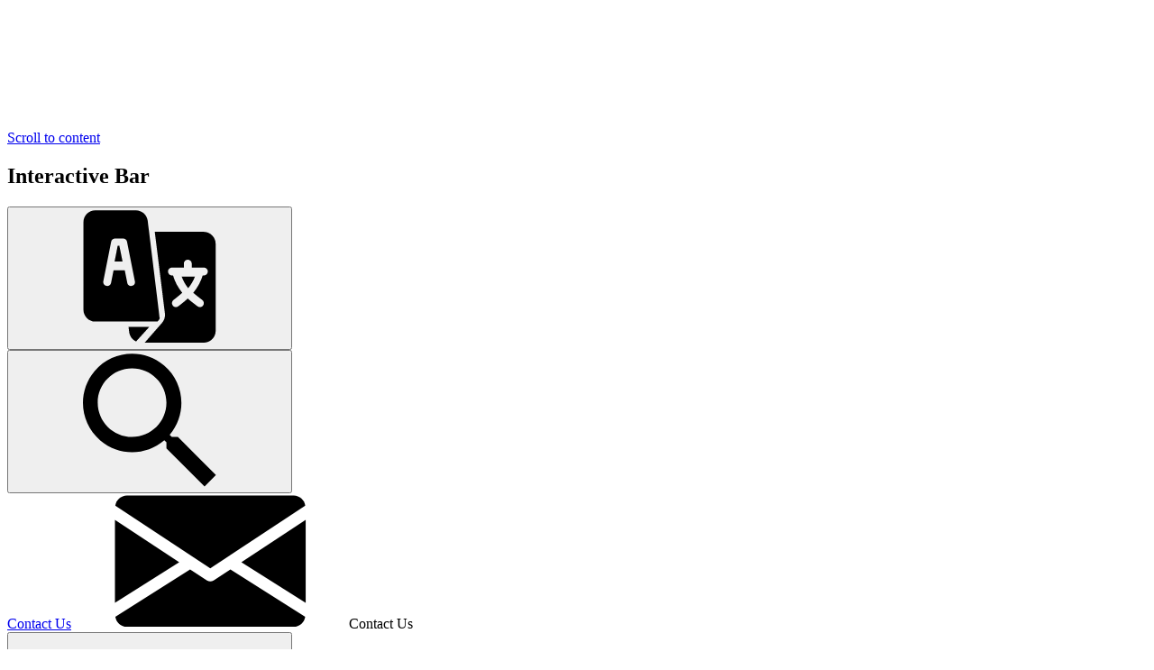

--- FILE ---
content_type: text/html; charset=utf-8
request_url: https://www.alwoodleyprimary.net/phonics-support-1/
body_size: 46483
content:

<!doctype html>

            <!--[if IE 6]><html class="lt-ie10 lt-ie9 lt-ie8 lt-ie7 ie6 ie responsive" lang="en"><![endif]-->
            <!--[if IE 7]><html class="lt-ie10 lt-ie9 lt-ie8 ie7 ie responsive" lang="en"><![endif]-->
            <!--[if IE 8]><html class="lt-ie10 lt-ie9 ie8 ie responsive" lang="en"><![endif]-->
            <!--[if IE 9]><html class="lt-ie10 ie9 ie responsive" lang="en"><![endif]-->
            <!--[if gt IE 9]><!--><html class="responsive" lang="en"><!--<![endif]-->
            
  <head>
    <meta charset="utf-8">
    <meta http-equiv="X-UA-Compatible" content="IE=edge">
    <meta name="viewport" content="width=device-width, initial-scale=1">
    <meta name="description" content="Alwoodley Primary School">

    <title>Phonics Support | Alwoodley Primary School</title>

    




  <link rel="stylesheet" href="https://primarysite-prod-sorted.s3.amazonaws.com/static/7.0.4/gen/presenter_prologue_css.7b7812f9.css" type="text/css">




<style type="text/css">
  .ps_primarysite-editor_panel-site-coloured-content {
    background-color: #fff!important;
  }
</style>


  <link rel="stylesheet" href="https://primarysite-prod-sorted.s3.amazonaws.com/static/7.0.4/gen/all-site-icon-choices.034951b5.css" type="text/css">



    <link rel="shortcut icon" href="https://primarysite-prod.s3.amazonaws.com/theme/AlwoodleyPrimarySchool/favicon.ico">
    <link rel="apple-touch-icon" href="https://primarysite-prod.s3.amazonaws.com/theme/AlwoodleyPrimarySchool/apple-touch-icon-precomposed.png">
    <link rel="apple-touch-icon-precomposed" href="https://primarysite-prod.s3.amazonaws.com/theme/AlwoodleyPrimarySchool/apple-touch-icon-precomposed.png">
    
    <meta name="application-name" content="Alwoodley Primary School">
    <meta name="msapplication-TileColor" content="#4B3E70">
    <meta name="msapplication-TileImage" content="https://primarysite-prod.s3.amazonaws.com/theme/AlwoodleyPrimarySchool/metro-icon.png">
    
    <link rel="preconnect" href="//fonts.googleapis.com">
    <link rel="preconnect" href="//fonts.gstatic.com" crossorigin>
    <link href="//fonts.googleapis.com/css2?family=Comic+Neue:ital,wght@0,300;0,400;0,700;1,300;1,400;1,700&display=swap" rel="stylesheet">

    <link class="style-swap current-stylesheet" rel="stylesheet" href="https://primarysite-prod.s3.amazonaws.com/theme/BuildAssets/right-nav.css">
    <link class="style-swap current-stylesheet" rel="stylesheet" href="https://primarysite-prod.s3.amazonaws.com/theme/AlwoodleyPrimarySchool/style.css">
    

    

    

<script>
  // This is the first instance of `window.psProps`, so if these values are removed, make sure
  // `window.psProps = {};` is still there because it's used in other places.
  window.psProps = {
    lazyLoadFallbackScript: 'https://primarysite-prod-sorted.s3.amazonaws.com/static/7.0.4/gen/lazy_load.1bfa9561.js',
    picturefillScript: 'https://primarysite-prod-sorted.s3.amazonaws.com/static/7.0.4/gen/picturefill.a26ebc92.js'
  };
</script>


  <script type="text/javascript" src="https://primarysite-prod-sorted.s3.amazonaws.com/static/7.0.4/gen/presenter_prologue_js.cfb79a3d.js"></script>


<script type="text/javascript">
  function ie() {
    for (var v = 3, el = document.createElement('b'), all = el.all || [];
      el.innerHTML = '<!--[if gt IE ' + (++v) + ']><i><![endif]-->', all[0]; );
    return v > 4 ? v : document.documentMode;
  }

  $(function() {
    switch (ie()) {
      case 10:
        ps.el.html.addClass('ie10');
      case 9:
      case 8:
        ps.el.body.prepend(
          '<div class="unsupported-browser">' +
            '<span class="warning-logo">&#xe00a; </span>' +
            'This website may not display correctly as you are using an old version of ' +
            'Internet Explorer. <a href="/primarysite/unsupported-browser/">More info</a>' +
          '</div>');
        break;
    }
  });
</script>

<script type="text/javascript">
  $(function() {
    ps.el.body
      .data('social_media_url', 'https://social.secure-primarysite.net/site/alwoodley-primary-school/')
      .data('social_media_api', 'https://social.secure-primarysite.net/api/site-connected/alwoodley-primary-school/')
      .data('STATIC_URL', 'https://primarysite-prod-sorted.s3.amazonaws.com/static/7.0.4/')
      .data('site_width', 650)
      .data('news_width', 462)
      .data('csrf_token', 'P1e9DuMRjlxYvAZh54C1EzqXvRSowFJWxGmeYZJpNkOwros7XsC8Y9vrcVDaRPYG')
      .data('disable_right_click', 'True')
      .data('normalize_css', 'https://primarysite-prod-sorted.s3.amazonaws.com/static/7.0.4/gen/normalize_css.7bf5a737.css')
      .data('ck_editor_counterbalances', 'https://primarysite-prod-sorted.s3.amazonaws.com/static/7.0.4/gen/ck_editor_counterbalances.2519b40e.css')
      .data('basic_site', false)
      // Seasonal Effects
      .data('include_seasonal_effects', '')
      .data('show_seasonal_effects_on_page', '')
      .data('seasonal_effect', '22')
      .data('can_enable_seasonal_effects', 'False')
      .data('seasonal_effect_active', 'False')
      .data('disablePicturesBlock', false)
      .data('hasNewCookiePopup', true);

    if (document.documentElement.dataset.userId) {
      window.updateCsrf();
    }
  });
</script>


<script>

function recaptchaCallback() {
    grecaptcha.ready(function() {
        var grecaptcha_execute = function(){
    grecaptcha.execute('6LcHwgAiAAAAAJ6ncdKlMyB1uNoe_CBvkfgBiJz1', {action: 'homepage'}).then(function(token) {
        document.querySelectorAll('input.django-recaptcha-hidden-field').forEach(function (value) {
            value.value = token;
        });
        return token;
    })
};
grecaptcha_execute()
setInterval(grecaptcha_execute, 120000);


    });
  };
</script>






  </head>

  <body>
    

    <div class="container">
      <a href="#scrolltocontent" class="scroll-to-content high-visibility-only">Scroll to content</a>

      
	  	<svg class="svg-set"
	xmlns="http://www.w3.org/2000/svg" hidden>
    <symbol id="burger-menu" viewBox="0 0 464.2 464.2" >
    <path d="m435.192 406.18h-406.179c-16.024 0-29.013-12.99-29.013-29.013s12.989-29.013 29.013-29.013h406.18c16.023 0 29.013 12.99 29.013 29.013-.001 16.023-12.99 29.013-29.014 29.013z"/>
    <path d="m435.192 261.115h-406.179c-16.024 0-29.013-12.989-29.013-29.012s12.989-29.013 29.013-29.013h406.18c16.023 0 29.013 12.989 29.013 29.013s-12.99 29.012-29.014 29.012z"/>
    <path d="m435.192 116.051h-406.179c-16.024 0-29.013-12.989-29.013-29.013s12.989-29.013 29.013-29.013h406.18c16.023 0 29.013 12.989 29.013 29.013s-12.99 29.013-29.014 29.013z"/>
  </symbol>
	<symbol id="email" viewBox="0 0 300 208">
		<title>email</title>
		<g id="email-2" transform="translate(10.167 13.922)">
			<g id="Group_21" transform="translate(15.578 2.979)">
				<g id="Group_20">
					<path id="Path_32" d="M172.4,89.1l98.9,62.5V24L172.4,89.1z"/>
				</g>
			</g>
			<g id="Group_23" transform="translate(0 2.979)">
				<g id="Group_22">
					<path id="Path_33" d="M-6.5,24v127.7l98.9-62.5L-6.5,24z"/>
				</g>
			</g>
			<g id="Group_25" transform="translate(0.044)">
				<g id="Group_24">
					<path id="Path_34" d="M268.5-10.3H11.8C2.8-10.2-4.7-3.6-6,5.3l146.1,96.3L286.2,5.3C285-3.6,277.4-10.2,268.5-10.3z"/>
				</g>
			</g>
			<g id="Group_27" transform="translate(0.047 9.084)">
				<g id="Group_26">
					<path id="Path_35" d="M171.1,94l-25.9,17.1c-3.1,2-7,2-10.1,0L109.1,94L-5.9,166.8c1.3,8.8,8.8,15.4,17.7,15.5h256.6 c8.9-0.1,16.5-6.6,17.7-15.5L171.1,94z"/>
				</g>
			</g>
		</g>
	</symbol>
	<symbol id="children-icon" viewBox="0 0 300 283">
		<title>children-icon</title>
		<circle id="Ellipse_8" class="st0" cx="100.1" cy="162.9" r="18.5"/>
		<path id="Path_86" class="st0" d="M275.9,131.7c1.5-11.7,2.4-23.6,2.7-35.4c0-68-79.3-93.4-129.3-93.4c-23.4,0.4-45.9,9-63.7,24.2 C61,28.5,20.1,44.1,20.1,96.3c0.3,11.8,1.2,23.7,2.7,35.4C5.5,138.6-2.9,158.2,4,175.5c4.8,12,16,20.1,28.9,21.1 c21.9,64.3,91.9,98.7,156.2,76.8c36.1-12.3,64.5-40.7,76.8-76.8c18.5-1.3,32.5-17.4,31.2-36C296.1,147.7,287.9,136.5,275.9,131.7 L275.9,131.7z M250,185.4C250,185.4,250,185.4,250,185.4L250,185.4c-15.9,55.6-73.8,87.8-129.4,71.9c-39.1-11.2-68.1-43.9-74.6-84 l12.3-43c11-3.5,35.5-13.3,46.3-34.2c16.5,15.7,53.7,34.9,136.2,35.9l11.8,41.2C252,177.4,251.1,181.4,250,185.4L250,185.4z"/>
		<circle id="Ellipse_9" class="st0" cx="198.6" cy="162.9" r="18.5"/>
		<path id="Path_87" class="st0" d="M173.7,208.7c-13.6,13-35.1,13-48.7,0c-3.7-3.5-9.6-3.3-13.1,0.4c-3.4,3.7-3.3,9.4,0.2,12.9 c20.9,19.8,53.5,19.8,74.4,0c3.6-3.6,3.7-9.4,0.1-13.1C183.1,205.3,177.4,205.2,173.7,208.7z"/>
	</symbol>
	<symbol id="curriculum-icon" viewBox="0 0 216 283">
		<title>curriculum-icon</title>
		<circle id="Ellipse_7" class="st0" cx="107.6" cy="76.4" r="8.3"/>
		<path id="Path_83" class="st0" d="M108,116.4c-13.5,0-24.4,10.9-24.4,24.4v8.1h48.7v-8.1C132.3,127.4,121.4,116.5,108,116.4z"/>
		<path id="Path_84" class="st0" d="M164.9,27.1v24.4h24.4c7.8,0,15.4,2.3,21.9,6.5c-6.6-25.9-26.9-46.2-52.8-52.8 C162.6,11.7,164.9,19.3,164.9,27.1L164.9,27.1z"/>
		<path id="Path_85" class="st0" d="M189.2,67.7h-40.6V27.1c0-13.5-10.9-24.4-24.4-24.4H2.4V280h211.2V92.1 C213.6,78.6,202.7,67.7,189.2,67.7z M67.4,140.8c0-22.4,18.2-40.6,40.6-40.6c-13.5,0-24.4-10.9-24.4-24.4 c0-13.5,10.9-24.4,24.4-24.4c13.5,0,24.4,10.9,24.4,24.4c0,0,0,0,0,0c0,13.5-10.9,24.4-24.4,24.4c22.4,0,40.6,18.2,40.6,40.6v24.4 H67.4V140.8z M181.1,230.1H34.9v-16.2h146.3V230.1z M181.1,197.6H34.9v-16.2h146.3V197.6z"/>
	</symbol>
	<symbol id="key-information-icon" viewBox="0 0 300 300">
		<title>key-information-icon</title>
		<g id="Group_38">
			<path id="Path_82" class="st0" d="M275.8,227.6c42.9-69,21.8-159.7-47.2-202.6S68.9,3.2,26,72.2S4.2,231.9,73.2,274.8 c47.6,29.6,107.8,29.6,155.4,0l64.5,17.3L275.8,227.6z M150.9,71.3c10.2,0,18.5,8.3,18.5,18.5s-8.3,18.5-18.5,18.5 s-18.5-8.3-18.5-18.5c0,0,0,0,0,0C132.4,79.6,140.7,71.3,150.9,71.3z M183.2,228.4h-64.7v-27.7h13.9v-55.4h-13.9v-27.7h50.8v83.1 h13.9L183.2,228.4L183.2,228.4z"/>
		</g>
	</symbol>
	<symbol id="location" viewBox="0 0 219 300">
		<title>location</title>
		<g id="location" transform="translate(0)">
			<g id="Group_45" transform="translate(0)">
				<path id="Path_62" class="st0" d="M109.1,2C49.9,2.1,2,50,1.9,109.2c0,73.4,95.9,181.1,100,185.6c3.6,4,9.7,4.3,13.6,0.7 c0.3-0.2,0.5-0.5,0.7-0.7c4.1-4.5,100-112.2,100-185.6C216.2,50,168.3,2.1,109.1,2z M109.1,163.1c-29.8,0-53.9-24.1-53.9-53.9 c0-29.8,24.1-53.9,53.9-53.9c29.8,0,53.9,24.1,53.9,53.9C163,139,138.9,163.1,109.1,163.1z"/>
			</g>
		</g>
	</symbol>
	<symbol id="home" viewBox="0 0 31.333 31.333">
		<title>home</title>
		<path id="path822" d="M15.615,0a.983.983,0,0,0-.535.2L.435,11.186a.979.979,0,1,0,1.17,1.568L15.665,2.207,29.759,12.781a.981.981,0,0,0,1.178-1.568L16.258.2a.98.98,0,0,0-.643-.2Zm.05,5.46a.945.945,0,0,0-.585.2L2.85,14.861a.977.977,0,0,0-.39.78c0,4.9,0,14.714,0,14.714a.98.98,0,0,0,.983.977h8.334a.98.98,0,0,0,.983-.983l-.029-7.818h5.875v7.824a.977.977,0,0,0,.975.977h8.311a.98.98,0,0,0,.983-.977V15.642a.977.977,0,0,0-.39-.78l-12.228-9.2a.942.942,0,0,0-.593-.2Z" transform="translate(0 0)"/>
	</symbol>
	<symbol id="office-email" viewBox="0 0 300 212">
		<title>office-email</title>
		<g id="office_email_" transform="translate(0 0)">
			<g id="Group_38" transform="translate(1.902 14.598)">
				<g id="Group_37">
					<path id="Path_58" class="st0" d="M191.6,103.7L167,128.4c-10.5,10.1-27.2,10.1-37.8,0l-24.6-24.7l-88.5,88.7 c3.4,1.6,7.1,2.4,10.8,2.4h242.3c3.7,0,7.4-0.8,10.8-2.4L191.6,103.7z"/>
				</g>
			</g>
			<g id="Group_40" transform="translate(1.902 0)">
				<g id="Group_39" transform="translate(0 0)">
					<path id="Path_59" class="st0" d="M269.3,2.8H26.9c-3.7,0-7.4,0.8-10.8,2.4l94.5,94.8l0,0l0,0l30.7,30.8c3.9,3.3,9.5,3.3,13.4,0 l30.7-30.8l0,0l0,0L280,5.2C276.7,3.6,273,2.8,269.3,2.8z"/>
				</g>
			</g>
			<g id="Group_42" transform="translate(0 1.829)">
				<g id="Group_41" transform="translate(0 0)">
					<path id="Path_60" class="st0" d="M5.7,15.4C4,18.9,3,22.8,3,26.8v155c0,3.9,1,7.8,2.7,11.4l88.6-88.9L5.7,15.4z"/>
				</g>
			</g>
			<g id="Group_44" transform="translate(25.6 1.829)">
				<g id="Group_43" transform="translate(0 0)">
					<path id="Path_61" class="st0" d="M268.7,15.4l-88.6,88.9l88.6,88.9c1.8-3.5,2.7-7.4,2.7-11.4v-155 C271.4,22.8,270.4,18.9,268.7,15.4z"/>
				</g>
			</g>
		</g>
	</symbol>
	<symbol id="search" viewBox="0 0 300 300">
		<title>search</title>
		<g id="Group_12" transform="translate(0 0)">
			<path id="Path_37" d="M212.6,187.1h-13.5l-4.7-4.7c39.1-46,33.5-114.9-12.5-153.9S67-5,28,41S-5.5,155.9,40.5,194.9 c41,34.8,101.3,34.6,142-0.5l4.7,4.7v13.4l84.6,84.4l25.2-25.2L212.6,187.1z M111,187.1c-42.1,0-76.2-34.1-76.2-76.2 S68.9,34.8,111,34.8s76.2,34.1,76.2,76.2C187.2,153,153.1,187.1,111,187.1z"/>
		</g>
	</symbol>
	<symbol id="parents-icon" viewBox="0 0 300 211">
		<title>parents-icon</title>
		<path id="Path_88" class="st0" d="M173.6,73.4c-7.9-13-24.9-17.1-37.8-9.2c-13,7.9-17.1,24.9-9.2,37.8s24.9,17.1,37.8,9.2 c10.8-6.6,15.7-19.7,11.9-31.8C175.7,77.3,174.8,75.3,173.6,73.4z"/>
		<path id="Path_89" class="st0" d="M157,133.5h-14.1c-24.7,0-44.7,20-44.7,44.7V209h103.5v-30.9C201.7,153.5,181.7,133.5,157,133.5z"/>
		<circle id="Ellipse_10" class="st0" cx="80.2" cy="44.1" r="42.1"/>
		<path id="Path_90" class="st0" d="M80.8,178.1c0-25.1,15.1-47.8,38.4-57.4c-7.5-7-12.4-16.3-13.9-26.5c-6.9,6.2-15.8,9.5-25.1,9.4 c-12.9,0-25.5-4.2-35.8-12c-26,11.1-42.8,36.6-42.8,64.8v34.3h79.1V178.1z"/>
		<circle id="Ellipse_11" class="st0" cx="219.4" cy="44.1" r="42.1"/>
		<path id="Path_91" class="st0" d="M286.9,118.5c-7.6-11.9-18.7-21.3-31.7-26.9c-10.3,7.8-22.9,12-35.8,12c-9.2,0.1-18.2-3.5-24.8-10 c-1.4,10.4-6.3,19.9-13.9,27c23.2,9.6,38.3,32.3,38.4,57.4v12.6H298v-34.3C298,143,294.2,129.9,286.9,118.5z"/>
	</symbol>
	<symbol id="telephone" viewBox="0 0 196 211">
		<title>telephone</title>
		<g id="telephone" transform="translate(0)">
			<g id="Group_36" transform="translate(0 0)">
				<path id="Path_57" class="st0" d="M189.2,163.5l-1.1-2.3c-3.2-7.6-42.6-19.1-45.9-19.3l-2.6,0.2c-5.4,1.1-11.3,6.2-23.7,17.2 c-15.9-8.9-30.1-20.4-42.2-33.9c-11.3-12.8-20.3-27.5-26.4-43.4c14.2-12.6,20.1-18,20.4-24.1c0.2-3.3-6.5-43.8-13.7-47.9l-2.1-1.3 c-5.3-4.3-12.2-6.4-19-5.8C31,3.2,29.2,3.9,27.6,5C18,10.7,10,18.7,4.3,28.2c-3.5,7.1-5.1,71.5,43.2,126 c27.3,32.2,66.4,51.9,108.5,54.8h2.5c1.5,0,3-0.1,4.4-0.4l0.3,0l0.8-0.2c10.2-4.5,19.1-11.5,25.9-20.4 C196.9,179.3,191.9,169,189.2,163.5z"/>
			</g>
		</g>
	</symbol>
	<symbol id="translate" viewBox="0 0 210 211">
		<title>translate</title>
		<g id="translate-2" transform="translate(13.567 13.567)">
			<g id="Group_11" transform="translate(3.958 4.501)">
				<g id="Group_10">
					<path id="Path_26" d="M40.2,38.9h-2.6l-4.9,24.7h12.5L40.2,38.9z"/>
				</g>
			</g>
			<g id="Group_13" transform="translate(12.537 8.451)">
				<g id="Group_12">
					<path id="Path_27" d="M128.9,83.3c2.4,6.5,5.8,12.5,10.1,17.9c4.4-5.4,8-11.4,10.5-17.9H128.9z"/>
				</g>
			</g>
			<g id="Group_15" transform="translate(7.819 2.725)">
				<g id="Group_14">
					<path id="Path_28" d="M168.1,19H91.6l15.9,128c0.4,5.1-1.2,10.1-4.6,14l-27,30.9h92.2c10.2,0,18.5-8.3,18.5-18.5V37.8 C186.6,27.6,178.4,19.2,168.1,19z M168.1,87.1h-1.7c-3.1,9.9-8.2,19.1-14.8,27c4.5,4.1,9.4,7.5,14.2,11.3c2.7,2.1,3.1,6,1,8.7 c-2.1,2.7-6,3.1-8.7,1c-5.2-4.1-10.1-7.6-15-12.1c-4.9,4.5-9.4,8-14.7,12.1c-2.7,2.1-6.5,1.7-8.7-1c-2.1-2.7-1.7-6.5,1-8.7 c4.8-3.8,9.2-7.2,13.8-11.3c-6.6-8-11.5-17.1-14.4-27h-1.7c-3.4,0-6.2-2.8-6.2-6.2c0-3.4,2.8-6.2,6.2-6.2h18.5v-6.1 c0-3.4,2.8-6.2,6.2-6.2s6.2,2.8,6.2,6.2v6.1h18.9c3.4,0,6.2,2.8,6.2,6.2C174.3,84.4,171.5,87.1,168.1,87.1z"/>
				</g>
			</g>
			<g id="Group_17">
				<g id="Group_16">
					<path id="Path_29" d="M88.4,4.5c-1.2-9.2-9-16.2-18.3-16.2H6.6c-10.2,0-18.5,8.3-18.5,18.5v136.4c0,10.2,8.3,18.5,18.5,18.5 h97.2c1.8-2.1,3.3-3.3,3.4-6C107.2,155,88.5,5.2,88.4,4.5z M63.7,106.1c-3.3,0.7-6.5-1.4-7.2-4.8c0,0,0-0.1,0-0.1l-3.9-19.6 H35.1l-3.9,19.7c-0.7,3.3-3.9,5.5-7.3,4.8s-5.5-3.9-4.8-7.3l12.3-61.6c0.6-2.9,3.1-4.9,6-4.9h12.7c2.9,0,5.5,2,6,4.9l12.3,61.6 C69.2,102.2,67.1,105.4,63.7,106.1C63.8,106.1,63.7,106.1,63.7,106.1z"/>
				</g>
			</g>
			<g id="Group_19" transform="translate(5.753 14.851)">
				<g id="Group_18">
					<path id="Path_30" d="M52.7,155.1l1.1,8.5c0.9,6.3,4.9,11.7,10.7,14.3l20.7-22.8H52.7z"/>
				</g>
			</g>
		</g>
	</symbol>
</svg>

      
      <article class="interactive-bar">
        <h2 class="sr-only">Interactive Bar</h2>
        <div class="ib-set">
          <div class="ib-item ib-translate">
            <button class="ib-trigger js-popout-button" aria-expanded="false" aria-controls="google-popout-translate">
              <span class="ib-trigger-wrap">
                <span class="ib-icon">
                  <svg>
                    <use xlink:href="#translate"></use>
                  </svg>
                </span>
              </span>
            </button>
            <div class="ib-content js-popout-content google-popout" id="google-popout-translate">
              


  
  



  <div class="google-translate-widget is-responsive" id="google_translate_element" data-cookie="google-translate">
    <textarea data-template="cookie" hidden>
      
        <button class="google-translate-widget-button">
          <span class="google-translate-widget-button-text hide-text-absolute">Stop translating</span>
          <svg class="google-translate-widget-button-icon" fill="currentColor" viewBox="0 0 20 20" width="12" height="12">
            <path d="M19.63,3.55,13.19,10l6.44,6.45a1.17,1.17,0,0,1,.37.8,1,1,0,0,1-.32.78L18,19.68a1,1,0,0,1-.78.32,1.16,1.16,0,0,1-.8-.37L10,13.18,3.55,19.63a1.16,1.16,0,0,1-.8.37A1,1,0,0,1,2,19.68L.32,18A1,1,0,0,1,0,17.24a1.17,1.17,0,0,1,.37-.8L6.81,10,.37,3.55A1.16,1.16,0,0,1,0,2.75,1,1,0,0,1,.32,2L2,.32A1,1,0,0,1,2.76,0a1.17,1.17,0,0,1,.8.37L10,6.8,16.44.37a1.17,1.17,0,0,1,.8-.37A1,1,0,0,1,18,.32L19.68,2a1,1,0,0,1,.32.78,1.16,1.16,0,0,1-.37.8Z"/>
          </svg>
        </button>
      

      <script>
        function googleTranslateElementInit() {
          new google.translate.TranslateElement({
            layout: google.translate.TranslateElement.InlineLayout.VERTICAL,
            pageLanguage: 'en'
          }, 'google_translate_element');
        }
      </script>

      <script src="https://translate.google.com/translate_a/element.js?cb=googleTranslateElementInit"></script>
      <script src="https://primarysite-prod-sorted.s3.amazonaws.com/static/7.0.4/gen/google_translate.3323e9a6.js"></script>
    </textarea>
  </div>


            </div>
          </div>
          <div class="ib-item ib-search">
            <button class="ib-trigger js-popout-button" aria-expanded="false" aria-controls="google-popout-search">
              <span class="ib-trigger-wrap">
                <span class="ib-icon">
                  <svg>
                    <use xlink:href="#search"></use>
                  </svg>
                </span>
              </span>
            </button>
            <div class="ib-content js-popout-content google-popout" id="google-popout-search">
              


  <div class="google-search-widget" data-cookie="google-search">
    <textarea data-template="cookie" hidden>
      <script src="https://cse.google.com/cse.js?cx=018064204022535857943:rvrhccmepww"></script>
      <gcse:searchbox-only></gcse:searchbox-only>
    </textarea>
  </div>


            </div>
          </div>
          <div class="ib-item ib-contact desktop-only">
            <span class="ib-trigger">
              <span class="ib-trigger-wrap">
                <span class="ib-link">
                  <a href="//www.office.com/" target="_blank" rel="noopener">Contact Us</a>
                </span>
                <span class="ib-icon">
                  <svg>
                    <use xlink:href="#email"></use>
                  </svg>
                </span>
                <span class="ib-title">Contact Us</span>
              </span>
            </span>
          </div>
          <div class="ib-item ib-menu responsive-only">
            <button class="ib-trigger nav-toggle" aria-label="Open main menu" id="menu-trigger">
              <span class="ib-trigger-wrap">
                <span class="ib-icon">
                  <svg>
                    <use xlink:href="#burger-menu"></use>
                  </svg>
                </span>
              </span>
            </button>
          </div>
        </div>
      </article>
      
			
			<header class="main-header">
        <a href="/" class="home-link" title="Home Page">
          <img src="https://primarysite-prod.s3.amazonaws.com/theme/AlwoodleyPrimarySchool/school-logo.png" alt="Alwoodley Primary School home">
        </a>
        <div class="school-details">
          <p class="school-name">
            <span>Alwoodley</span>
            <span>Primary School</span>
          </p>
          <p class="motto">
            <span>Learning Together, Growing Stronger. </span>
          </p>
        </div>
      </header>

      
      <nav class="main-nav mobile-nav small">
        <span class="nav-toggle"></span>
        <h3 class="ps_mobile-header">Website Menu</h3>
        <span class="cp-close">Back</span>

        <ul>
          <li class="ps_topic_link home-btn"><a href="/">Home</a></li>
          <li class="ps_nav-top-level ps_submenu ps_topic_link ps_topic_slug_key-information"><a href="/topic/key-information" >Key Information</a><ul><li class=" ps_submenu ps_page_link ps_page_slug_admissions"><a href="/admissions/" >Admissions</a><ul><li class="  ps_page_link ps_page_slug_nursery-4"><a href="/nursery-4/" >Nursery</a></li>
<li class="  ps_page_link ps_page_slug_in-year-applications"><a href="/in-year-applications/" >In-Year Applications</a></li>
<li class="  ps_page_link ps_page_slug_reception-4"><a href="/reception-4/" >Reception</a></li>
<li class="  ps_page_link ps_page_slug_appeals-1"><a href="/appeals-1/" >Appeals</a></li></ul></li>
<li class="  ps_page_link ps_page_slug_safeguarding"><a href="/safeguarding/" >Safeguarding</a></li>
<li class="  ps_page_link ps_page_slug_contact-us"><a href="/contact-us/" >Contact us</a></li>
<li class="  ps_page_link ps_page_slug_energy-efficiency"><a href="/energy-efficiency/" >Energy Efficiency</a></li>
<li class="  ps_page_link ps_page_slug_equalities"><a href="/equalities/" >Equalities</a></li>
<li class="  ps_page_link ps_page_slug_financial-benchmarking"><a href="/financial-benchmarking/" >Financial benchmarking</a></li>
<li class="  ps_page_link ps_page_slug_governors"><a href="/governors/" >Governors</a></li>
<li class="  ps_page_link ps_page_slug_ofsted-report"><a href="/ofsted-report/" >Ofsted Report</a></li>
<li class="  ps_page_link ps_page_slug_our-school-day-and-punctuality"><a href="/our-school-day-and-punctuality/" >Our School Day and Punctuality</a></li>
<li class="  ps_page_link ps_page_slug_our-staff"><a href="/our-staff/" >Our Staff</a></li>
<li class="  ps_page_link ps_page_slug_policies"><a href="/policies/" >Policies</a></li>
<li class="  ps_page_link ps_page_slug_pupil-premium"><a href="/pupil-premium/" >Pupil Premium</a></li>
<li class="  ps_page_link ps_page_slug_behaviour"><a href="/behaviour/" >Behaviour</a></li>
<li class="  ps_page_link ps_page_slug_school-council-2"><a href="/school-council-2/" >School Council</a></li>
<li class="  ps_page_link ps_page_slug_school-data"><a href="/school-data/" >School Data</a></li>
<li class="  ps_page_link ps_page_slug_special-educational-needs"><a href="/special-educational-needs/" >Special Educational Needs</a></li>
<li class="  ps_page_link ps_page_slug_vacancies"><a href="/vacancies/" >Vacancies</a></li>
<li class="  ps_page_link ps_page_slug_ethos-and-values"><a href="/ethos-and-values/" >Ethos and Values</a></li></ul></li>
          <li class="ps_nav-top-level ps_submenu ps_topic_link ps_topic_slug_curriculum"><a href="/topic/curriculum" >Curriculum</a><ul><li class="  ps_page_link ps_page_slug_accessibility-policy"><a href="/accessibility-policy/" >Accessibility Policy</a></li>
<li class="  ps_page_link ps_page_slug_our-curriculum"><a href="/our-curriculum/" >Our Curriculum</a></li>
<li class="  ps_page_link ps_page_slug_art"><a href="/art/" >Art</a></li>
<li class="  ps_page_link ps_page_slug_computing"><a href="/computing/" >Computing</a></li>
<li class="  ps_page_link ps_page_slug_design-and-technology"><a href="/design-and-technology/" >Design and Technology</a></li>
<li class=" ps_submenu ps_page_link ps_page_slug_english"><a href="/english/" >English</a><ul><li class="  ps_page_link ps_page_slug_support-for-reading-at-home"><a href="/support-for-reading-at-home/" >Support for reading at home</a></li>
<li class="  ps_page_link ps_page_slug_support-for-phonics"><a href="/support-for-phonics/" >Support for Phonics</a></li></ul></li>
<li class="  ps_page_link ps_page_slug_geography"><a href="/geography/" >Geography</a></li>
<li class="  ps_page_link ps_page_slug_history"><a href="/history/" >History</a></li>
<li class="  ps_page_link ps_page_slug_mathematics"><a href="/mathematics/" >Mathematics</a></li>
<li class="  ps_page_link ps_page_slug_music"><a href="/music/" >Music</a></li>
<li class="  ps_page_link ps_page_slug_pe-and-sports-premium"><a href="/pe-and-sports-premium/" >PE and Sports Premium</a></li>
<li class="  ps_page_link ps_page_slug_personal-social-health-economic-education"><a href="/personal-social-health-economic-education/" >Personal, Social, Health, &amp; Economic Education</a></li>
<li class="  ps_page_link ps_page_slug_religious-education-re"><a href="/religious-education-re/" >Religious Education (R.E)</a></li>
<li class="  ps_page_link ps_page_slug_science"><a href="/science/" >Science</a></li>
<li class="  ps_page_link ps_page_slug_spanish"><a href="/spanish/" >Spanish</a></li>
<li class="  ps_page_link ps_page_slug_eyfs"><a href="/eyfs/" >EYFS</a></li>
<li class="  ps_page_link ps_page_slug_british-values"><a href="/british-values/" >British Values</a></li>
<li class="  ps_page_link ps_page_slug_remote-education-1"><a href="/remote-education-1/" >Remote Education</a></li>
<li class="  ps_page_link ps_page_slug_smsc-2"><a href="/smsc-2/" >SMSC</a></li>
<li class="  ps_page_link ps_page_slug_opal"><a href="/opal/" >OPAL</a></li></ul></li>
          <li class="ps_nav-top-level ps_submenu ps_topic_link ps_topic_slug_class-pages"><a href="/topic/class-pages" >Class Pages</a><ul><li class=" ps_submenu ps_page_link ps_page_slug_nursery"><a href="/nursery/" >Nursery</a><ul><li class="  ps_page_link ps_page_slug_home-learning-2"><a href="/home-learning-2/" >Home Learning</a></li></ul></li>
<li class=" ps_submenu ps_page_link ps_page_slug_reception"><a href="/reception/" >Reception</a><ul><li class="  ps_page_link ps_page_slug_phonics-information"><a href="/phonics-information/" >Phonics information</a></li></ul></li>
<li class=" ps_submenu ps_page_link ps_page_slug_year-1"><a href="/year-1/" >Year 1</a><ul><li class="  ps_page_link ps_page_slug_phonics-support-1"><a href="/phonics-support-1/" >Phonics Support</a></li></ul></li>
<li class=" ps_submenu ps_page_link ps_page_slug_year-2"><a href="/year-2/" >Year 2</a><ul><li class="  ps_page_link ps_page_slug_home-learning-page-3"><a href="/home-learning-page-3/" >Home Learning Page</a></li></ul></li>
<li class=" ps_submenu ps_page_link ps_page_slug_year-3"><a href="/year-3/" >Year 3</a><ul><li class="  ps_page_link ps_page_slug_home-learning-page-1"><a href="/home-learning-page-1/" >Home Learning Page</a></li></ul></li>
<li class=" ps_submenu ps_page_link ps_page_slug_year-4"><a href="/year-4/" >Year 4</a><ul><li class="  ps_page_link ps_page_slug_home-learning-page"><a href="/home-learning-page/" >Home Learning Page</a></li></ul></li>
<li class=" ps_submenu ps_page_link ps_page_slug_year-5"><a href="/year-5/" >Year 5</a><ul><li class="  ps_page_link ps_page_slug_home-learning-page-4"><a href="/home-learning-page-4/" >Home Learning Page</a></li></ul></li>
<li class=" ps_submenu ps_page_link ps_page_slug_year-6"><a href="/year-6/" >Year 6</a><ul><li class="  ps_page_link ps_page_slug_home-learning-page-2"><a href="/home-learning-page-2/" >Home Learning Page</a></li></ul></li></ul></li>
          <li class="ps_nav-top-level ps_submenu ps_topic_link ps_topic_slug_parents"><a href="/topic/parents" >Parents</a><ul><li class=" ps_submenu ps_page_link ps_page_slug_attendance"><a href="/attendance/" >Attendance</a><ul><li class="  ps_page_link ps_page_slug_how-do-i-report-an-absence"><a href="/how-do-i-report-an-absence/" >HOW DO I REPORT AN ABSENCE?</a></li></ul></li>
<li class="  ps_page_link ps_page_slug_breakfast-club-2025-6"><a href="/breakfast-club-2025-6/" >Breakfast Club 2025-6</a></li>
<li class="  ps_page_link ps_page_slug_after-school-club-2025-6"><a href="/after-school-club-2025-6/" >After School Club 2025-6</a></li>
<li class="  ps_page_link ps_page_slug_child-care-1"><a href="/child-care-1/" >Child Care</a></li>
<li class="  ps_page_link ps_page_slug_extra-curricular-school-clubs-1"><a href="/extra-curricular-school-clubs-1/" >Extra-Curricular School Clubs</a></li>
<li class="  ps_page_link ps_page_slug_friends-of-alwoodley-1"><a href="/friends-of-alwoodley-1/" >Friends of Alwoodley</a></li>
<li class="  ps_page_link ps_page_slug_healthy-holidays-club"><a href="/healthy-holidays-club/" >Healthy Holidays Club</a></li>
<li class="  ps_page_link ps_page_slug_newsletters"><a href="/stream/newsletters/headline/1/-//" >Newsletters</a></li>
<li class=" ps_submenu ps_page_link ps_page_slug_new-starter-information-for-reception"><a href="/new-starter-information-for-reception/" >New Starter Information for Reception</a><ul><li class="  ps_page_link ps_page_slug_reception-2"><a href="/reception-2/" >Reception</a></li></ul></li>
<li class="  ps_page_link ps_page_slug_online-forms"><a href="/online-forms/" >Online Forms</a></li>
<li class="  ps_page_link ps_page_slug_outside-lettings"><a href="/outside-lettings/" >Outside Lettings</a></li>
<li class="  ps_page_link ps_page_slug_open-day"><a href="/open-day/" >Open Day</a></li>
<li class="  ps_page_link ps_page_slug_parent-pay"><a href="/parent-pay/" >Parent Pay</a></li>
<li class=" ps_submenu ps_page_link ps_page_slug_school-meals"><a href="/school-meals/" >School Meals</a><ul><li class="  ps_page_link ps_page_slug_dinner-menus"><a href="/dinner-menus/" >Dinner Menus</a></li>
<li class="  ps_page_link ps_page_slug_free-school-meals-low-income"><a href="/free-school-meals-low-income/" >Free School Meals (low income)</a></li>
<li class="  ps_page_link ps_page_slug_packed-lunch-guidance"><a href="/packed-lunch-guidance/" >Packed Lunch Guidance</a></li></ul></li>
<li class="  ps_page_link ps_page_slug_school-holiday-calendar-1"><a href="/school-holiday-calendar-1/" >School Holiday Calendar</a></li>
<li class="  ps_page_link ps_page_slug_uniform"><a href="/uniform/" >Uniform</a></li></ul></li>

          
          <li class="main-nav-download-app">


</li>

          <li class="login-responsive visible-small">
            
              
  <a href="https://alwoodley-primary-school.secure-primarysite.net/accounts/login/primarysite/?next=/phonics-support-1/" rel="nofollow">Log in</a>


            
          </li>
        </ul>
      </nav>

      <div class="hero">
        <div class="img-wrap">
          
            <div class="full-width-slideshow full-width-slide responsive-slideshow slideshow-common">
              

<script type="text/javascript">
  var slideshows = (slideshows || []).concat({"full-width-slideshow": {"autoplay": 4, "identifier": "full-width-slideshow", "images": [{"image": "https://primarysite-prod-sorted.s3.amazonaws.com/alwoodley-primary-school/UploadedImage/1ca721d8-a0ee-4311-beea-77ccd81f68b8.jpg"}, {"image": "https://primarysite-prod-sorted.s3.amazonaws.com/alwoodley-primary-school/UploadedImage/627cee4a-4e83-4fc0-816b-9445a4f64614.jpg"}, {"image": "https://primarysite-prod-sorted.s3.amazonaws.com/alwoodley-primary-school/UploadedImage/3b945029-eced-46e7-82dc-08f8f63d9ed2.jpg"}, {"image": "https://primarysite-prod-sorted.s3.amazonaws.com/alwoodley-primary-school/UploadedImage/3d9e778a-4b50-4b74-8e24-e0dca26ac44a.jpg"}, {"image": "https://primarysite-prod-sorted.s3.amazonaws.com/alwoodley-primary-school/UploadedImage/03c19dfd-5fa5-4169-b51c-a091a26e14b5.jpg"}], "is_fullscreen": true, "show_on_mobile": false, "slideshow_description": ""}});
</script>


  
    <script async type="text/javascript" src="https://primarysite-prod-sorted.s3.amazonaws.com/static/7.0.4/gen/responsive_slideshow.23d621a3.js"></script>
  


            </div>
          
        </div>
      </div>

      
      <div class="inner-container" id="scrolltocontent">
        
        	
        	<div class="content-wrap">
            <main class="content-container">
              <h1 class="page-title">Phonics Support</h1>
              <ul class="breadcrumbs"><li><a href="/">Home</a></li>

<li><a href="/topic/class-pages">Class Pages</a></li>

<li><a href="/year-1/">Year 1</a></li>

<li><a href="/phonics-support-1/">Phonics Support</a></li>

</ul>
              
  <div class="one-col-layout">
<div class="column-one">
<div class="ps_content_type_richtext">
<h3 style="text-align: center;"><strong><span style="font-size: 1.0em;"><span style="font-family: Tahoma,Geneva,sans-serif;">Little Wandle Support for Parents</span></span></strong></h3></div>
<div class="ps_content_type_richtext">
<h3 style="text-align: center;"><span style="font-family: Tahoma,Geneva,sans-serif;">Tricky words</span></h3></div>
<div class="ps_content_type_documents">
<div class="ps_rendered-documents">
  

  <ul class="inline-icon-compact ps_element-icon-small-stacked">
    
      <li>
        <span class="icon-image pdf document-icon"></span>

        
          <a href="https://primarysite-prod-sorted.s3.amazonaws.com/alwoodley-primary-school/UploadedDocument/a118bc2b-c46c-4840-a805-369154061d3a/tricky-words-for-parents-phase-2-1.pdf">
        
          Tricky words - Phase 2
        </a>
      </li>
    
      <li>
        <span class="icon-image pdf document-icon"></span>

        
          <a href="https://primarysite-prod-sorted.s3.amazonaws.com/alwoodley-primary-school/UploadedDocument/0fe1e0b3-663e-455a-bd1e-c7e5a460a51b/tricky-words-for-parents-phase-3.pdf">
        
          Tricky words -  Phase 3
        </a>
      </li>
    
      <li>
        <span class="icon-image pdf document-icon"></span>

        
          <a href="https://primarysite-prod-sorted.s3.amazonaws.com/alwoodley-primary-school/UploadedDocument/1691ec4d-64b8-4930-918a-c0be4027c2f7/tricky-words-for-parents-phase-4-1.pdf">
        
          Tricky words - Phase 4
        </a>
      </li>
    
      <li>
        <span class="icon-image pdf document-icon"></span>

        
          <a href="https://primarysite-prod-sorted.s3.amazonaws.com/alwoodley-primary-school/UploadedDocument/2b8029cd-8e12-415b-8ddf-29d3faf69bdf/tricky-words-for-parents-phase-5.pdf">
        
          Tricky words - Phase 5
        </a>
      </li>
    
  </ul>
</div>
</div>
<div class="ps_content_type_richtext">
<h3 style="text-align: center;"><span style="font-family: Tahoma,Geneva,sans-serif;">Handwriting&nbsp;</span></h3></div>
<div class="ps_content_type_documents">
<div class="ps_rendered-documents">
  

  <ul class="inline-icon-compact ps_element-icon-small-stacked">
    
      <li>
        <span class="icon-image pdf document-icon"></span>

        
          <a href="https://primarysite-prod-sorted.s3.amazonaws.com/alwoodley-primary-school/UploadedDocument/1922b624-acff-4299-8afc-769fd43a9753/little-wandle-handwriting-formation-phrases-2.pdf">
        
          Little Wandle handwriting formation phrases - Phase 2
        </a>
      </li>
    
      <li>
        <span class="icon-image pdf document-icon"></span>

        
          <a href="https://primarysite-prod-sorted.s3.amazonaws.com/alwoodley-primary-school/UploadedDocument/a7e62c42-da39-4362-8d3d-e637a3a0a7a6/little-wandle-handwriting-formation-phrases.pdf">
        
          Little Wandle handwriting formation phrases
        </a>
      </li>
    
  </ul>
</div>
</div>
<div class="ps_content_type_external_link">

<ul class="inline-icon-compact ps_element-icon-small-stacked">
    <li>
        <span class="icon-image external-link"></span>
        <a href="https://www.littlewandlelettersandsounds.org.uk/resources/for-parents/" target="_blank">Little Wandle Link with videos </a>
    </li>
</ul>
</div>
</div>
</div>


            </main>
          </div>
        
                
          <nav class="related-nav desktop-only">
            <h2 class="rn-title">Related Page</h2>
            <ul>
               
<li class="ps_page_link ps_page_slug_nursery "><a href="/nursery/">Nursery</a></li>

<li class="ps_page_link ps_page_slug_reception "><a href="/reception/">Reception</a></li>

<li class="ps_page_link ps_page_slug_year-1 "><a href="/year-1/">Year 1</a></li>

<li class="ps_page_link ps_page_slug_year-2 "><a href="/year-2/">Year 2</a></li>

<li class="ps_page_link ps_page_slug_year-3 "><a href="/year-3/">Year 3</a></li>

<li class="ps_page_link ps_page_slug_year-4 "><a href="/year-4/">Year 4</a></li>

<li class="ps_page_link ps_page_slug_year-5 "><a href="/year-5/">Year 5</a></li>

<li class="ps_page_link ps_page_slug_year-6 "><a href="/year-6/">Year 6</a></li>

 
            </ul>
          </nav>
          
      </div>
      
      
      
      
      

      
      
      
      
      
      <footer class="footer">
        <ul class="footer-links">
          <li class="footer-links-item">
            <a class="footer-link" href="/special/sitemap/">Sitemap</a>
          </li>

          <li class="footer-links-item">
            <button class="footer-policies-button js-footer-policies-button" type="button" aria-controls="footer-policies-popup" aria-expanded="false">
              Policies
            </button>

            <ul class="footer-popup js-footer-policies-popup" id="footer-policies-popup">
              <li class="footer-popup-item">
                <a class="footer-popup-link" href="/special/accessibility-statement/">
                  Accessibility Statement
                </a>
              </li>

              <li class="footer-popup-item">
                <a class="footer-popup-link" href="/special/cookie-information/">
                  Cookie Information
                </a>
              </li>

              <li class="footer-popup-item">
                <a class="footer-popup-link" href="/special/policy/">
                  Website Policy
                </a>
              </li>
            </ul>
          </li>

          
            <li class="footer-links-item">
              <button class="footer-contrast-button js-footer-contrast-button contrast-mode-toggle" type="button">
                <span class="hv-inactive">High Visibility Mode</span>
                <span class="hv-active">Full Media Mode</span>
              </button>
            </li>
          

          <li class="footer-links-item desktop-only">
            
              <a class="footer-link" href="https://alwoodley-primary-school.secure-primarysite.net/accounts/login/primarysite/?next=/phonics-support-1/" rel="nofollow">Staff Login</a>
            
          </li>
        </ul>

        <ul class="footer-website-information">
          <li class="footer-website-information-item">
            All website content
            <span class="footer-copyright">© Alwoodley Primary School</span>
          </li>

          <li class="footer-website-information-item">
            <a class="footer-link" href="https://primarysite.net">
              Website design by <span class="footer-primarysite">Primarysite</span>
            </a>
          </li>
        </ul>
      </footer>
    </div>

    <button class="scroll-top">Top</button>

    



<script>
  (function() {
    const htmlElement = document.documentElement;

    htmlElement.dataset.gitRevision = '7.0.4';
    htmlElement.dataset.sentryPublicDsn = '';
    htmlElement.dataset.userId = '';
  })();
</script>


  <script type="text/javascript" src="https://primarysite-prod-sorted.s3.amazonaws.com/static/7.0.4/gen/raven_js.8e8cd4fb.js"></script>






  <div class="cookie-settings">
    <div class="cookie-settings-popup">
      <h1 class="cookie-settings-popup-heading">Cookies</h1>

      <p>Unfortunately not the ones with chocolate chips.</p>
      <p>Our cookies ensure you get the best experience on our website.</p>
      <p>Please make your choice!</p>

      <span class="cookie-settings-popup-buttons">
        <button class="cookie-settings-popup-buttons-reject" aria-label="Reject all cookies" type="button" tabindex="1">
          Reject all
        </button>
        <button class="cookie-settings-popup-buttons-accept" aria-label="Accept all cookies" type="button" tabindex="2">
          Accept all
        </button>
        <button class="cookie-settings-popup-buttons-custom" aria-label="Customise cookie settings" type="button" tabindex="3">
          Customise cookie settings
        </button>
      </span>
    </div>

    <div class="cookie-settings-options-popup">
      <div class="cookie-settings-options-popup-content">
        <h1 class="cookie-settings-options-popup-heading" tabindex="-1">Cookies</h1>
        <p>
          Some cookies are necessary in order to make this website function correctly. These are set
          by default and whilst you can block or delete them by changing your browser settings, some
          functionality such as being able to log in to the website will not work if you do this.
          The necessary cookies set on this website are as follows:
        </p>

        <h2 class="cookie-settings-options-popup-sub-heading">Website CMS</h2>
        <p class="cookie-settings-options-popup-text">
          A 'sessionid' token is required for logging in to the website and a 'crfstoken' token is
          used to prevent cross site request forgery.<br>
          An 'alertDismissed' token is used to prevent certain alerts from re-appearing if they have
          been dismissed.<br>
          An 'awsUploads' object is used to facilitate file uploads.
        </p>

        <h2 class="cookie-settings-options-popup-sub-heading">Matomo</h2>
        <p class="cookie-settings-options-popup-text">
          We use
          <a href="https://matomo.org/faq/general/faq_146/" target="_blank" rel="noopener noreferrer">Matomo cookies</a>
          to improve the website performance by capturing information such as browser and device
          types. The data from this cookie is anonymised.
        </p>

        <h2 class="cookie-settings-options-popup-sub-heading">reCaptcha</h2>
        <p class="cookie-settings-options-popup-text">
          Cookies are used to help distinguish between humans and bots on contact forms on this
          website.
        </p>

        <h2 class="cookie-settings-options-popup-sub-heading">Cookie notice</h2>
        <p class="cookie-settings-options-popup-text">
          A cookie is used to store your cookie preferences for this website.
        </p>

        Cookies that are not necessary to make the website work, but which enable additional
        functionality, can also be set. By default these cookies are disabled, but you can choose to
        enable them below:
      </div>

      <div class="cookie-settings-options-popup-buttons">
        <button class="cookie-settings-options-popup-buttons-reject" aria-label="Reject all cookies" type="button">
          Reject all
        </button>
        <button class="cookie-settings-options-popup-buttons-accept" aria-label="Accept all cookies" type="button">
          Accept all
        </button>
        <button class="cookie-settings-options-popup-buttons-save" aria-label="Save cookie settings" type="button">
          Save
        </button>
      </div>
    </div>
  </div>

  
    <script type="text/javascript" src="https://primarysite-prod-sorted.s3.amazonaws.com/static/7.0.4/gen/cookies_js.aedb4301.js"></script>
  






  <script class="common-scripts-script" src="https://primarysite-prod-sorted.s3.amazonaws.com/static/7.0.4/gen/common_scripts.4317a259.js"></script>




<script>
    if (document.querySelectorAll('input.django-recaptcha-hidden-field').length > 0) {
        var s = document.createElement('script');
        s.setAttribute('src','https://www.google.com/recaptcha/api.js?render=6LcHwgAiAAAAAJ6ncdKlMyB1uNoe_CBvkfgBiJz1');
        s.onload=recaptchaCallback;
        document.body.appendChild(s);
    }
</script>


    <script src="https://primarysite-prod.s3.amazonaws.com/theme/AlwoodleyPrimarySchool/app.js"></script>
    <script src="https://primarysite-prod.s3.amazonaws.com/theme/BuildAssets/contrastMode-min.js"></script>
    <script src="https://primarysite-prod.s3.amazonaws.com/theme/BuildAssets/nav.js"></script>
    <script src="https://primarysite-prod.s3.amazonaws.com/theme/BuildAssets/nav-column-min.js"></script>
    <script src="https://primarysite-prod.s3.amazonaws.com/theme/AlwoodleyPrimarySchool/custom.js"></script>

    
    <script type="text/javascript">
  var _paq = _paq || [];

  (function() {
    var u = 'https://piwik.secure-primarysite.net/';

    _paq.push(['setTrackerUrl', u + 'piwik.php']);

    var psHostnameRegex = new RegExp('^([A-Za-z0-9-]{1,63}\\.)+secure-primarysite.net', 'i');

    if (psHostnameRegex.test(window.location.hostname)) {
      // If you're on the subdomain use the common subdomain tracker.
      _paq.push(['setSiteId', 1]);
      _paq.push(['setCookieDomain', '*.secure-primarysite.net']);
      _paq.push(['setDomains', '*.secure-primarysite.net']);
    } else {
      // If you're not on the subdomain use the site specific tracker.
      _paq.push(['setSiteId', 1157]);
    }

    _paq.push(['trackPageView']);
    _paq.push(['enableLinkTracking']);

    var d = document,
        g = d.createElement('script'),
        s = d.getElementsByTagName('script')[0];

    g.type = 'text/javascript';
    g.defer = true;
    g.async = true;
    g.src = u + 'piwik.js';
    s.parentNode.insertBefore(g, s);
  })();
</script>

  </body>
</html>
